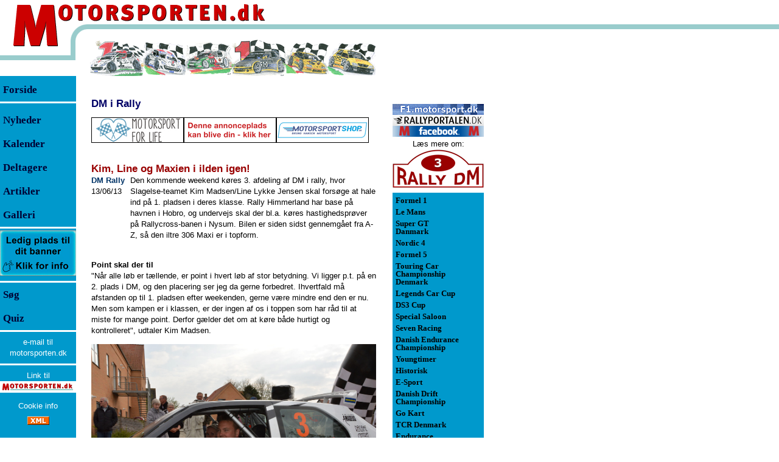

--- FILE ---
content_type: text/html; Charset=utf-8
request_url: https://www.motorsporten.dk/news.asp?aID=52565
body_size: 53168
content:
<!DOCTYPE HTML >
<html prefix="og: http://ogp.me/ns#" xmlns:fb="http://www.facebook.com/2008/fbml">
<head>
<meta http-equiv="X-UA-Compatible" content="IE=edge" />
<meta http-equiv="Content-Type" content="text/html; charset=utf-8">
<title>Motorsporten.dk - DM i Rally - Kim, Line og Maxien i ilden igen! </title>
<meta name="GENERATOR" content="Notepad">

<meta name="description" content="Den kommende weekend køres 3. afdeling af DM i rally, hvor Slagelse-teamet Kim Madsen/Line Lykke Jensen skal forsøge at hale ind på 1. pladsen i deres klasse. Rally Himmerland har base på havnen i Hobro, og undervejs skal der bl.a. køres hastighedsprøver på Rallycross-banen i Nysum. Bilen er siden sidst gennemgået fra A-Z, så den iltre 306 Maxi er i topform.">

<meta name="keywords" content="motorsport,nyheder,formel 1,formel-1,formula one,formula 1,race,billeder,anmeldelser,resultater,DTC,1600 challendge,supercup,advan,formel,le mans,ALMS,ELMS,cart">
<meta name="category" content="Sport">
<meta name="category" content="Motorsport">
<meta name="Identifier-URL" content="https://motorsporten.dk/">
<meta name="audience" content="alle,all">
<meta name="page-topic" content="Dansk og international motorsport. Nyheder, Resultater, Anmeldelser">
<meta name="robots" content="ALL">
<meta name="rating" content="General">
<meta name="distribution" content="global">
<meta name="language" content="DA, da, DK, dk, dansk, danish">
<meta name="robots" content="index,follow">
<meta property="fb:app_id" content="496351220407567"/>

<link rel="canonical" href="https://www.Motorsporten.dk/news.asp?aid=52565&title=DM+i+Rally+%2D+Kim%2C+Line+og+Maxien+i+ilden+igen%21+" />
<meta property="og:site_name" content="Motorsporten.dk" />
<meta property="og:title" content="DM i Rally - Kim, Line og Maxien i ilden igen! " />
<meta property="og:type" content="article" />
<meta property="og:url" content="https://www.Motorsporten.dk/news.asp?aid=52565&title=DM+i+Rally+%2D+Kim%2C+Line+og+Maxien+i+ilden+igen%21+" />
<meta property="og:description" content="Den kommende weekend køres 3. afdeling af DM i rally, hvor Slagelse-teamet Kim Madsen/Line Lykke Jensen skal forsøge at hale ind på 1. pladsen i deres klasse. Rally Himmerland har base på havnen i Hobro, og undervejs skal der bl.a. køres hastighedsprøver på Rallycross-banen i Nysum. Bilen er siden sidst gennemgået fra A-Z, så den iltre 306 Maxi er i topform." />

<meta name="twitter:card" content="summary" />
<meta name="twitter:title" content="DM i Rally - Kim, Line og Maxien i ilden igen! " />
<meta name="twitter:description" content="Den kommende weekend køres 3. afdeling af DM i rally, hvor Slagelse-teamet Kim Madsen/Line Lykke Jensen skal forsøge at hale ind på 1. pladsen i deres klasse. Rally Himmerland har base på havnen i Hobro, og undervejs skal der bl.a. køres hastighedsprøver på Rallycross-banen i Nysum. Bilen er siden sidst gennemgået fra A-Z, så den iltre 306 Maxi er i topform." />
<meta name="twitter:site" content="@motorsporten" />
<meta name="twitter:creator" content="@motorsporten" />


<meta property="og:image" content="https://www.motorsporten.dk/Galleri_2013/Rally/Rally_DM/DM3/06-12_Kim-Madsen_Line-Lykke%5BKim-Madsen-Motorsport%5D.jpg" />
<meta name="twitter:image" content="https://www.motorsporten.dk/Galleri_2013/Rally/Rally_DM/DM3/06-12_Kim-Madsen_Line-Lykke%5BKim-Madsen-Motorsport%5D.jpg" />
<meta property="article:published_time" content="2013-06-13 02:07" />
<meta property="article:section" content="DM i Rally" />
<link rel="publisher" href="https://www.Motorsporten.dk/"/>

<meta property="fb:admins" content="100000827931963"/>
<!--
<meta property="fb:admins" content="100005016603957,100000827931963"/>
-->
<link rel="shortcut icon" href="/favicon.ico">
<!-- Global site tag (gtag.js) - Google Analytics -->
<script async src="https://www.googletagmanager.com/gtag/js?id=G-6VMZSKY9LZ" type="text/javascript"
        data-type="application/javascript"
        data-name="googleAnalytics"></script>
<!-- Global site tag (gtag.js) - Google Analytics -->
<script async src="https://www.googletagmanager.com/gtag/js?id=UA-321189-7" type="text/javascript"
        data-type="application/javascript"
        data-name="googleAnalytics"></script>
<script type="text/javascript">
  window.dataLayer = window.dataLayer || [];
  function gtag(){dataLayer.push(arguments);}
  gtag('js', new Date());

  gtag('config', 'G-6VMZSKY9LZ');
</script>
<script async src="https://pagead2.googlesyndication.com/pagead/js/adsbygoogle.js?client=ca-pub-1952947284393364"
     crossorigin="anonymous"></script>

<!-- meta name="viewport" content="width=device-width, initial-scale=1.0" / -->
<meta name="viewport" content="width=device-width, initial-scale=0.86, maximum-scale=3.0, minimum-scale=0.86" />
<style type="text/css">html {
	height:100%;
	width:100%;
}
body {
	/* height:100%; */
	font-family:Verdana, Arial, Helvetica;
	font-size:10pt;color:#000000;
	margin:0px;padding:0px;
	background-image:url(/images/bgImage.gif);
	background-repeat:repeat-x;
}

tr.tiny td {line-height:0px; font-size: 4px;}
td  {font-family:Verdana, Arial, Helvetica;font-size:10pt;line-height:14pt;color:#000000;}

.tdListTitleCell, .tdIndexTitleCell {padding-bottom:8px}
.tdTxtCol td img  {vertical-align: bottom;}
.tdTxtCol td img[width="10"][height="8"] {vertical-align: middle;margin-top:-2px}
p, div.dCenter td[colspan="3"]  {font-family:Verdana, Arial, Helvetica;font-size:10pt;line-height:14pt;color:#000000}
div.dCenter tr[bgcolor="#CCFFFF"] td[colspan="3"] { font-size:8pt;line-height:11pt;}
div.dCenter tr td[colspan="3"]:has(hr:only-child) hr {margin-top:0px;margin-bottom:0px;}

.NoSpace {margin:0px;padding:0px}
.ForumList  {font-family:Verdana, Arial, Helvetica;font-size:8pt;color:#000000}
h1 {font-family:Verdana, Arial, Helvetica;font-size:13pt;line-height:15pt;margin-top:25pt; margin-bottom:1pt;color:#990000}
h1.newsTitle {margin-top:20pt;}
.frontContent td {padding-bottom:12pt}
.tblNewsListFront {margin-top:12pt}
.h1Dark {color:#330000;margin-top:20pt;margin-bottom:10pt;}
.rClass {font-family:Tahoma, Arial, helvetica;font-size:10pt;color:#000000}
.Small, .small {font-size:9pt}
.Smaller, .smaller {font-size:8pt}
.Smallest, .smallest {font-size:9px}
.rSmall {font-size:9pt}
.rSmaller {font-size:8pt}
.rSmallest {font-size:9px}
.rSmaller blockquote p {font-size:8pt;color:#666666}
.rSmaller blockquote td {font-size:8pt;color:#666666}
.bBlue {color:#003366}
.mLeft {font-size:13pt;font-weight:bold; line-height:29pt;color:#000033}
.mLeftF {font-size:13pt;font-weight:normal; line-height:29pt;color:#000000}
.mRight {font-size:10pt;font-weight:bold;line-height:10pt;padding:3px 0px 3px 0px;}
a {text-decoration:none;}
a.aRight {color:#000000}
a.aLink {color:#003366}
a:hover {text-decoration:underline;color:#003366}
a.aRight:hover {color:#000000}
a.aLink:hover {color:#003366}

img.spacer {
	display:block;
}

h1 a {color:#990000;}
h1 a:hover {text-decoration:underline;color:#003366}

.trFPadds, .trFPadds2, .divTopAddsM {
	display:none;
}
.trFPadds td, .trFPadds2 td {
	text-align:center;
}
.trFPadds .dFPadds {
/*	width:150px; */
/*	height:125px; */
	text-align:center;
	display:inline-block;
	vertical-align:middle;
	margin: 4px;
	border: solid 2px #0099CC;
}
.trFPadds2 .dFPadds2 {
	margin: 12px 0px 0px 0px;
}
.trFPadds .dFPadds img, .trFPadds2 .dFPadds2 img, .divTopAddsM img {
	display:block;
}
.topTable {
}

.topmenu {
	display:none;
}
.ifAdds468 {
	width:468px;
	border:0px;
}

.tdClassIndexAdSpine320, .ifAdSpine320 {
	display:none;
}

table>tbody>tr>td>img[width="468"][height="1"] {
	max-width:100% !important;
	height:1px;
display:inline-block;
float:left;
}


@media (max-width: 820px) {
body {
margin-bottom:105px;
}
.topmenu {
	display:block;
	position:fixed;
	line-height:4px;
	top:0px;
	left:0px;
	right:0px;
	background-image: url(/images/topbar.png);
	background-repeat:repeat-x;
	background-position:left bottom;
	z-index:10;
}
.topmenu .topimage {
	position:relative;
	margin-bottom:5px;max-width:100%;max-height:100%;
	top:0px;left:0px;
}
.topmenu .menuwrap {
	position:absolute;
	top:0px;left:0px;width:437px;
	box-sizing:border-box;max-width:100%;
	height:100%;
}
.topmenu .topMenuLink {
	position:absolute;
	left:0px;top:0px;
	width:100%;
	height:80px;

}
.topmenu .menuwrap .menu {
	position:absolute;
	left:0px;right:0px;bottom:0px;
	padding-left:30%;padding-bottom:3px;
	max-width:100%;
	white-space:nowrap;
}
.menu a {
	display:inline-block;
	min-width:38px;  
	padding: 5px 5px 5px 5px;
	margin: 5px 5px 10px 5px;
	border-bottom: 2px solid #335566;
	color:##335566;
	text-align: center;
	font-size:12px;
}

}
@media (max-width: 550px) {
	.menu a {
		font-size:9px;
	}
}
@media (max-width: 440px) {
	.menu a {
		font-size:9px;
		margin:5px 2px 10px 2px;
		padding:5px 2px 5px 2px;
	}
}

.dColLeft {
	width:150px;
	float:left;
	height:100%;
}
.dColRight {
	position:absolute;
	left:618px;
	top:130px;
	width:177px;
	padding-left:27px;
	float:left;
	height:100%;
	text-align:right;
	z-index:1;
}
.dMenuLeft, .dMenuRight {
	background-color:#0099CC;
	width:125px;
	height:100%;
	text-align:left;
}
.dMenuRight {
	width:150px;
}
.dCenter {
	position:absolute;
	left:150px;
	/* top:130px; */
	padding-top:8px;
	width:468px;
	float:left;
}
.topRightAds {
	position:absolute;left:645px;top:0px;z-index:2;
}
#divRightColAdds {
	position:absolute; left:820px;top:64px;width:160px;
}
.dBottomThings {
	clear:both;
}
@media (max-width: 820px) {
	body {
		background-image:none;
	}

	.topTable {
		display:none;
	}
	.dColLeft, .dColRight, .dBottomThings, .topRightAds {
		display:none;
		position:relative;
		top:auto;
		left:auto;
	}
	.dCenter {
		position:relative;
		top:100px;
		left:auto;
		width:auto;
		float:left; padding:0px 8px 0px 8px;
	}
	#divRightColAdds {
		position:relative;
		right:0px;
		left:auto;
		float:right;
	}
	.trFPadds {
		display:table-row;
	}
	.trFPadds td {
		border-top:solid 2px #0099CC;
		border-bottom:solid 2px #0099CC;
	}
}
@media (max-width: 820px) {
	.tbAddCol {
		padding-top:50px;
	}
}
@media (max-width: 560px) {
	.tbAddCol {
		display:none;
	}
	.dCenter {
		max-width:100% !important;
	}
	.tblBtnAd {
		max-width:100% !important;
	}
	.tdTxtCol>img, .tdTxtCol>p>img, .tdClassIndexAdd>a>img, .divClassIndexAdd>a>img, .tblBtnAd img {
		max-width:100% !important;
		height:auto;
	}
	.tdTxtCol>table {
		width:100%;
		max-width:100% !important;
	}
	.tdClassIndexAdSpine320 {
		display:table-cell;
		padding-top:5px;
		padding-bottom:5px;
		margin:0px auto 0px auto;
	}
	.ifAdSpine320 {
		display:block;
		width:320px;
		height:160px; 
		border:0px;
	}
	.trFPadds2 {
		display:table-row;
	}
	.divTopAddsM {
		display:block;
	}
}
@media (max-width: 468px) {
	.ifAdds468 {
		width:305px;
	}
	.dCenter img[OriWidth] {
		max-width:100% !important;
		height:auto;
	}

	.tblPage, .tblTxtCol, .tblProfil, .tblProfilInfo, .tblNewsIndex, .tblCalendar, .tblClassInfo, .tblClassDrivers {
		max-width:100% !important;
	}
	.tblProfil img[width="468"][height^="3"], .tblProfilInfo img[width="468"][height^="3"], .tblProfilInfo img[width="430"][height^="3"], .tblProfilInfo img[width="430"][height^="2"] {
		max-width:100% !important;
		height:auto;
	}
	.tblProfil tr td table[width="468"], .tblProfilInfo tr td table[width="468"] {
		max-width:100% !important;
		width:100% !important;
	}
	.tblProfil img[width="468"][height="1"], .tblProfilInfo img[width="468"][height="1"] {
		max-width:100% !important;
		width:100% !important;
		height:1px;
	}
	.tblNewsIndex tr, .tblNewsIndex tr td, .tblProfilInfo tr, .tblProfilInfo tr td, .tblCalendar tr, .tblCalendar tr td, .tblClassDrivers tr, .tblClassDrivers tr td {height:42px}
.tblCalendar tr, .tblCalendar tr td[colspan="3"] {height:12px}
	.tdClassCal {line-height:40px}
	.tblNewsIndex tr td:nth-child(2) {display:inline}
	.tblNewsIndex tr td:nth-child(3) {display:block;width:120px}
}
.msImgCont {
	position:absolute;
	left:0px;
	top:0px;
	background-color:#f4f4f5;
	padding:20px;
	z-index:4;
}
.msImgCont div {
	color: #660000;
}

table.tblRes {
	border-top:solid 1px #333333;
	width:468px;
}
table.tblRes td {
	font-size:10px;
	padding: 1px 1px 1px 1px;
	vertical-align:top;
	color: #003366;
}
tr.trComment td {
	font-size:10px;
	padding-left:2px;
	color: #003366;
}
tr.trComment td p {
	font-size:10px;
	color: #003366;
	padding:0px;
	margin:0px;
}
table.tblRes tr.headRow td {
	font-weight:700;
	color: #d22020;
}
table.tblRes tr.row0 td {
	border-top:solid 1px #cccccc;
}
table.tblRes tr.row0t td, tr.rowa0t td {
	border-top:solid 1px #333333;
}
table.tblRes tr.rowa0 td {
	border-top:solid 1px #666666;
}
table.tblRes tr.rowa1 td,tr.rowa2 td {
	border-top:solid 1px #cccccc;
}
table.tblRes tr.rowb0 td {
	border-bottom:solid 1px #333333;
}

table.tblRes td.tdcent {
	text-align:center;
	white-space:nowrap;
}
table.tblRes td.tdrigh {
	text-align:right;
	white-space:nowrap;
	padding-left:2px;
}

tr.trGotMeLostMe td {
	background-color:#0099CC;
	color:#000033;
	cursor:pointer;
}

tr.trGotMeLostMe:hover td {
	background-color:#ffffff;
	color:#0099CC;
	cursor:pointer;
}
div.dAdManItem:has(div iframe) {
border-top: solid 1px #666666;
border-bottom: solid 1px #666666;
padding-top:8px;padding-bottom:8px;
}</style>
<!-- link rel="stylesheet" href="/inc/ms_20150812_1556.css" / -->


<script async src="https://securepubads.g.doubleclick.net/tag/js/gpt.js"
    crossorigin="anonymous" ></script>    
<script>    
window.googletag = window.googletag || { cmd: [] };    
</script>


<script language="JavaScript" type="text/javascript">

var pageTracker1=false;
var pageTracker7=false;

var hasUnescape=true;
try {
	var t=unescape("t");
} catch (e) {
	hasUnescape=false;
}

aColors = new Array('#000000','#0099CC','#000000','#FFFFFF');

function gotMe(inp,frontCol,backCol) {
	if (!frontCol) {
		frontCol=1;
	}
	if (!backCol) {
		backCol=3;
	}
	if (inp.children) {
		for (var i=0;i<inp.children.length;i++) {
			inp.children[i].style.backgroundColor=aColors[backCol]; //"#FFFFFF";
			inp.children[i].style.color=aColors[frontCol]; //"#0099CC";
		}
	}
}
function lostMe(inp,frontCol,backCol) {
	if (!frontCol) {
		frontCol=3;
	}
	if (!backCol) {
		backCol=1;
	}
	if (inp.children) {
		for (var i=0;i<inp.children.length;i++) {
			inp.children[i].style.backgroundColor=aColors[backCol]; //"#0099CC";
			inp.children[i].style.color=aColors[frontCol]; //"#FFFFFF";
		}
	}
}
function fnNAF(fURL,fText){
	if (window.external && window.external.NavigateAndFind) {
		window.external.NavigateAndFind("https://www.motorsporten.dk/"+fURL,fText,"");
		return false;
	}
}

function SwapImages1(inpImg,OtherID) {
	if (!OtherID) {
		OtherID="BigImg";
	}
	OtherImg=false;
	OtherTxt=false;
	if (document.getElementById) {
		OtherImg=document.getElementById(OtherID);
		OtherTxt=document.getElementById(OtherID+"Txt");
	} else if (document.all) {
		OtherImg=document.all(OtherID);
		OtherTxt=document.all(OtherID+"Txt");
	}
	if (OtherImg) {
		SaveSrc     =inpImg.src;
		SaveTitle   =""+inpImg.title;
		if (SaveTitle=="undefined") {
			SaveTitle="";
		} else {
			SaveTitle=SaveTitle.replace(/\n/gi,"<br>");
		}
		inpImg.src  =OtherImg.src;
		oTitle=""+OtherImg.title;
		if (oTitle=="undefined") {
			oTitle="";
		} else {
			oTitle=oTitle.replace(/<br>/gi,"\n");
		}
		inpImg.title=oTitle;
		OtherImg.src=SaveSrc;
		OtherImg.title=SaveTitle;
		if (OtherTxt) {
			OtherTxt.innerHTML=OtherImg.title;
		}
	}
}

function SwapImages(inpImg,OtherID) {
	if (!OtherID) {
		OtherID="BigImg";
	}
	OtherImg=false;
	OtherTxt=false;
	if (document.getElementById) {
		OtherImg=document.getElementById(OtherID);
		OtherTxt=document.getElementById(OtherID+"Txt");
	} else if (document.all) {
		OtherImg=document.all(OtherID);
		OtherTxt=document.all(OtherID+"Txt");
	}
	if (!OtherTxt) {
		OtherTxt=document.getElementById("BigImgTxt");
	}
	if (OtherImg) {
		SaveSrc     =inpImg.src;
		SaveTitle   =""+inpImg.title;
		SaveWidth	=inpImg.width;
		SaveHeight	=inpImg.height;
		if (SaveTitle=="undefined") {
			SaveTitle="";
		}

		inpImg.src  =OtherImg.src;
		if (OtherImg.width>OtherImg.height) {
			inpImg.width=73;
			inpImg.removeAttribute("height");
		} else {
			inpImg.height=73;
			inpImg.removeAttribute("width");
		}
		oTitle=""+OtherImg.title;
		if (oTitle=="undefined") {
			oTitle="";
		} else {
			oTitle=oTitle.replace(/<br>/gi,"\n");
		}
		inpImg.title=oTitle;

		OtherImg.src=SaveSrc;
		if (false && SaveHeight>SaveWidth) {
			OtherImg.removeAttribute("width");
			OtherImg.height=468;
		} else {
			OtherImg.width=468;
			OtherImg.removeAttribute("height");
		}
		OtherImg.title=SaveTitle;
		if (OtherTxt) {
			OtherTxt.innerHTML=SaveTitle.replace(/\n/gi,"<br>");
		}
	}
}

function getPosition(inp) {
	var ofsX=inp.offsetLeft;
	var ofsY=inp.offsetTop;
	while (inp.offsetParent) {
		inp=inp.offsetParent;
		ofsX+=inp.offsetLeft;
		ofsY+=inp.offsetTop;
	}
	return [ofsX,ofsY];
}
var msImgContainer=false;
function msImgShowFull(inp) {
	if (msImgContainer) {
		document.body.removeChild(msImgContainer);
		msImgContainer=false;
		return;
	}
	var OriHeight=parseInt(inp.getAttribute("OriHeight"),10);
	var OriWidth=parseInt(inp.getAttribute("OriWidth"),10);
	if (!msImgContainer) {
		msImgContainer=document.createElement("div");
	}
	if (msImgContainer) {
		if (OriHeight && OriWidth) {
			if (OriWidth>1280) {
				OriHeight=Math.round((1280/OriWidth)*OriHeight);
				OriWidth=1280;
			}
			if (OriHeight>1024) {
				OriWidth=Math.round((1024/OriHeight)*OriWidth);
				OriHeight=1024;
			}
		}
		msImgContainer.className="msImgCont";
		document.body.appendChild(msImgContainer);
		var dupNode=inp.cloneNode(false);
		dupNode.setAttribute("IsClone","1");
		var newImg=msImgContainer.appendChild(dupNode);
		var newPos=getPosition(inp);
		var msImgText=document.createElement("div");
		msImgText.innerHTML=newImg.title;
		var newImgText=msImgContainer.appendChild(msImgText);
		if (OriHeight && OriWidth) {
			ofsX=Math.round((OriWidth-inp.offsetWidth)/2)-20;
			ofsY=Math.round((OriHeight-inp.offsetHeight)/2)-20;
			newImg.width=OriWidth;
			newImg.height=OriHeight;
			msImgContainer.style.left=(newPos[0]-ofsX<0?0:newPos[0]-ofsX)+"px";
			msImgContainer.style.top=(newPos[1]-ofsY<0?0:newPos[1]-ofsY)+"px";
		} else {
			newImg.removeAttribute("width");
			newImg.removeAttribute("height");
			msImgContainer.style.left="0px";
			msImgContainer.style.top=newPos[1]+"px";
		}
		newImg.align="";
		newImg.title="";

	}
}
function msImgShowNorm(inp) {
	if (inp.getAttribute("IsClone")=="1") {
		var p=inp.parentNode;
		document.body.removeChild(p);
		msImgContainer=false;
	}
}

function msImgShowClick(inp) {
	msImgShowFull(inp);
}
function msImgShowMouseOver(inp) {
	var OriWidth=parseInt(inp.getAttribute("OriWidth"),10);
	var ShwWidth=parseInt(inp.getAttribute("width"),10);
	inp.style.cursor="pointer";
}
function msImgShowMouseOut(inp) {
	msImgShowNorm(inp);
}

function showWinStatus(newStatus) {
	if (newStatus) {
		window.status=newStatus;
	} else {
		window.status="";
	}
}
function menuHeightSet() {
	var lcol=document.getElementById("dColLeft");
	var ccol=document.getElementById("dColCenter");
	var dh=(document.documentElement && document.documentElement.scrollHeight>document.body.scrollHeight?document.documentElement.scrollHeight:document.body.scrollHeight)-(lcol?lcol.offsetTop:0);
	if (dh>ccol.scrollHeight+50) dh=ccol.scrollHeight+50;
	if (dh<1504) dh=1504;
	if (lcol) {
		lcol.style.height=dh+"px";
	}
	var rcol=document.getElementById("dColRight")
	if (rcol) {
		rcol.style.height=dh+"px";
	}
}
function PageLoad() {
	menuHeightSet();
	getWindowSize();
}

var screenState="web";
var clientAdds=new Array();
var scWidth=0;
var scHeight=0;
function getWindowSize(skip) {
	scWidth=0;scHeight=0;
	var uaL=navigator.userAgent.toLowerCase();
	if (!scWidth && window.screen && uaL.indexOf('firefox') > -1 && uaL.indexOf("android") > -1){ scWidth=screen.width; scHeight=screen.height; }
	if (!scWidth){ scWidth=window.innerWidth; }
	if (!scHeight){scHeight=window.innerHeight; }
	if (!scWidth && window.screen){ scWidth=screen.width; }
	if (!scHeight && window.screen){scHeight=screen.height;}
	if (!scWidth){scWidth = document.body.clientWidth;}
	if (!scHeight){scHeight = document.body.clientHeight;}
	if (!scWidth){scWidth=0;}
	if (!scHeight){scHeight=0;}

	screenState="web";
	if (scWidth>0) {
		if (scWidth<768){screenState='mobile';}
		else if (scWidth<1280){screenState='tablet';}
	}
	if (uaL.indexOf('iphone')>0){screenState='mobile';}
	if (!skip) {
		for (var a=0;a<clientAdds.length;a++) {
			var c=clientAdds[a];
			if (scWidth>c[0] && scWidth<c[1]) {
				var d=document.getElementById(c[2]);
				if (d) {
					var e=document.createElement(c[3]);
					var f=c[4];
					for (var b=0;b<f.length;b+=2) {
						e.setAttribute(f[b],f[b+1]);
					}
					d.appendChild(e);
				}
				clientAdds.splice(a,1);
				a--;
			}
		}
	}
}
getWindowSize(true);



</script>
<!-- script async src="//cpm.adspine.com/x/s/0/8/spine.js"></script -->
</head>
<body bgcolor="#FFFFFF"  link="#993333" vlink="#993333" alink="#336699"  onload="PageLoad()" onresize="getWindowSize()">


<div id="fb-root"></div>
<script>
var ScriptCount=0;
function dynamicLoadJS(scriptName) {	
	var head = document.getElementsByTagName("head")[0];	    
	script = document.createElement('script');	
	script.id = "DynaScript"+ScriptCount;	
	script.type = 'text/javascript';	
	script.src = scriptName;	
	head.appendChild(script);
	ScriptCount++;
}
</script>
<script  type="text/plain"
        data-type="application/javascript"
        data-name="facebook">
window.fbAsyncInit = function() {
  FB.init({
            appId      : '496351220407567', // App ID
            status     : true, // check login status
            cookie     : true, // enable cookies to allow the server to access the session
            xfbml      : true  // parse XFBML
          });
  FB.Event.subscribe('comment.create', function(response) {
    dynamicLoadJS("/inc/fb.comment.asp?do=create&href="+response.href+"&commentid="+response.commentID+"&articleid=52565");
  });
  FB.Event.subscribe('comment.remove', function(response) {
    dynamicLoadJS("/inc/fb.comment.asp?do=remove&href="+response.href+"&commentid="+response.commentID+"&articleid=52565");
  });

};


(function(d, s, id) {
  var js, fjs = d.getElementsByTagName(s)[0];
  if (d.getElementById(id)) return;
  js = d.createElement(s); js.id = id;
  js.src = "//connect.facebook.net/da_DK/all.js";
  fjs.parentNode.insertBefore(js, fjs);
}(document, 'script', 'facebook-jssdk'));


</script>

<TABLE BORDER=0 CELLPADDING=0 CELLSPACING=0 class="topTable">
<TR class="tiny"><TD ROWSPAN=3><a href="/"><IMG SRC="/images/M2.gif" WIDTH=96 HEIGHT=77 border=0 alt="Motorsporten.dk - Dansk motorsport og international motorsport med dansk deltagelse. Nyheder, artikler, resultater og anmeldelser"></a></TD>
<TD COLSPAN=2 valign=top><IMG SRC="/images/otorsporten3.gif" WIDTH=386 HEIGHT=40 alt="Motorsporten.dk"></TD>
<TD ROWSPAN=2><IMG SRC="/images/spacer.gif" WIDTH=135 HEIGHT=65 alt=""></TD>
<TD><IMG SRC="/images/spacer.gif" WIDTH=1 HEIGHT=40 alt=""></TD></TR>
<TR class="tiny"><TD ROWSPAN=3><IMG SRC="/images/left_circle2.gif" WIDTH=52 HEIGHT=85 alt=""></TD>
<TD><IMG SRC="/images/spacer.gif" WIDTH=334 HEIGHT=25 alt=""></TD>
<TD><IMG SRC="/images/spacer.gif" WIDTH=1 HEIGHT=25 alt=""></TD></TR>
<TR class="tiny"><TD COLSPAN=2 ROWSPAN=2><IMG SRC="/images/ms_banner_2009.gif" WIDTH=469 HEIGHT=60 alt="Nyheder fra dansk motorsport, og international motorsport med dansk deltagelse."></TD>
<TD><IMG SRC="/images/spacer.gif" WIDTH=1 HEIGHT=12 alt=""></TD></TR>
<TR class="tiny"><TD><IMG SRC="/images/left_line2.gif" WIDTH=96 HEIGHT=48 alt=""></TD>
<TD><IMG SRC="/images/spacer.gif" WIDTH=1 HEIGHT=48 alt=""></TD></TR>
</TABLE>

<div class="topmenu" id="dTopMenu"><img class="topimage" alt="Motorsporten.dk - Dansk motorsport og international motorsport med dansk deltagelse. Nyheder, artikler, resultater og anmeldelser" src="/images/motorsporten_top.gif" border="0" />
<div class="menuwrap"><a href="/"><img class="topMenuLink" SRC="/images/spacer.gif" alt="" border=0></a>
<div class="menu"><a class="aMenuCal" href="/calendar.asp">Kalender</a><a class="aMenuNews" href="/nindex.asp">Nyheder</a><a class="aMenuSoeg" href="/search.asp">Søg</a><a class="aMenuJob" href="/nindex.asp?cID=57">Job og handel</a></div></div>
</div>

<table id="tblPage" cellspacing=0 cellpadding=0 border=0 width="100%">
<tr><td valign=top><div class="dColLeft" id="dColLeft"><div class="dMenuLeft"><table width=125 cellspacing=0 cellpadding=0 border=0>
<tr class="tiny"><td width=5 height=3  bgcolor="#0099CC"><img width=5 height=3 src="/images/blank.gif" border=0 alt=""></td><td bgcolor="#0099CC" height=3><img width=120 height=3 src="/images/blank.gif" border=0 alt=""></td>
<tr id="tr0" class="trGotMeLostMe" onclick="document.location.href='/'" ><td width=4 height=28 bgcolor="#0099CC">&nbsp;</td><td bgcolor="#0099CC" height=28 class=mLeftF><a href="/" class=mLeft><font face="Verdana">Forside</font></a></td>
<tr class="tiny"><td width=5 height=3  bgcolor="#FFFFFF"><img width=5 height=3 src="/images/blank.gif" border=0 alt=""></td><td bgcolor="#FFFFFF" height=3><img width=120 height=3 src="/images/blank.gif" border=0 alt=""></td>
<tr class="tiny"><td width=5 height=8  bgcolor="#0099CC"><img width=5 height=8 src="/images/blank.gif" border=0 alt=""></td><td bgcolor="#0099CC" height=8><img width=120 height=8 src="/images/blank.gif" border=0 alt=""></td>
<tr id="tr1" class="trGotMeLostMe" onclick="document.location.href='/nindex.asp'" ><td width=4 bgcolor="#0099CC">&nbsp;</td><td bgcolor="#0099CC" height=28 valign=middle class=mLeft><a href="/nindex.asp" class=mLeft><font face="Verdana">Nyheder</font></a></td>
<tr id="tr2" class="trGotMeLostMe" onclick="document.location.href='/calendar.asp#ToDay'" ><td width=4 bgcolor="#0099CC">&nbsp;</td><td bgcolor="#0099CC" height=28 valign=middle class=mLeft><a href="/calendar.asp" class=mLeft><font face="Verdana">Kalender</font></a></td>
<tr id="tr3" class="trGotMeLostMe" onclick="document.location.href='/classes.asp'" ><td width=4 bgcolor="#0099CC">&nbsp;</td><td bgcolor="#0099CC" height=28 valign=middle class=mLeft><a href="/classes.asp" class=mLeft><font face="Verdana">Deltagere</font></a></td>
<tr id="tr4" class="trGotMeLostMe" onclick="document.location.href='/nindex.asp?a=1'" ><td width=4 bgcolor="#0099CC">&nbsp;</td><td bgcolor="#0099CC" height=28 valign=middle class=mLeft><a href="/nindex.asp?a=1" class=mLeft><font face="Verdana">Artikler</font></a></td>
<tr id="tr5" class="trGotMeLostMe" onclick="document.location.href='/nindex.asp?a=3'" ><td width=4 bgcolor="#0099CC">&nbsp;</td><td bgcolor="#0099CC" height=28 valign=middle class=mLeft><a href="/nindex.asp?a=3" class=mLeft><font face="Verdana">Galleri</font></a></td>
<tr id="tr6" class="trGotMeLostMe" onclick="document.location.href='/nindex.asp?a=2'" style="cursor:hand;display:none"><td width=4 bgcolor="#0099CC">&nbsp;</td><td bgcolor="#0099CC" height=28 valign=middle class=mLeft><a href="/nindex.asp?a=2" class=mLeft><font face="Verdana">Stillinger</font></a></td>
<tr class="tiny"><td width=5 height=3  bgcolor="#FFFFFF"><img width=5 height=3 src="/images/blank.gif" border=0 alt=""></td><td bgcolor="#FFFFFF" height=3><img width=120 height=3 src="/images/blank.gif" border=0 alt=""></td>
	<tr><td colspan=2 align=center><A HREF="/redir.asp?id=266&url=https://www.motorsporten.dk/prisliste" target="_blank" onclick="if (parent.pageTracker7) parent.pageTracker7._trackPageview('/redir.asp?url=https://www.motorsporten.dk/prisliste');" title="Er du interesseret i annoncering på Motorsporten.dk?"><img src="/Reklamer/MS-Annonce-125x75.jpg"  vspace="3"  height="75" width="125" border=0 alt="Er du interesseret i annoncering på Motorsporten.dk?"></a></td>
	<tr class="tiny"><td width=5 height=3  bgcolor="#FFFFFF"><img width=5 height=3 src="/images/blank.gif" border=0 alt=""></td><td bgcolor="#FFFFFF" height=3><img width=120 height=3 src="/images/blank.gif" border=0 alt=""></td>
<tr class="trGotMeLostMe" onclick="document.location.href='/search.asp'" ><td width=4 bgcolor="#0099CC">&nbsp;</td><td bgcolor="#0099CC" height=28 valign=middle class=mLeft><a href="/search.asp" class=mLeft><font face="Verdana">S&oslash;g</font></a></td>
<tr class="trGotMeLostMe" onclick="window.open('/Quiz/','quiz','width=600,height=500,toolbar=0,scrollbars=1,resizable=1,menubar=0');return false" ><td width=4 bgcolor="#0099CC">&nbsp;</td><td bgcolor="#0099CC" height=28 valign=middle class=mLeft><a href="/quiz/" class=mLeft><font face="Verdana">Quiz</font></a></td>

<tr class="tiny"><td width=4 height=3  bgcolor="#FFFFFF"><img width=5 height=3 src="/images/blank.gif" border=0 alt=""></td><td bgcolor="#FFFFFF" height=3><img width=120 height=3 src="/images/blank.gif" border=0 alt=""></td>
<tr class="tiny"><td width=4 height=8  bgcolor="#0099CC"><img width=5 height=8 src="/images/blank.gif" border=0 alt=""></td><td bgcolor="#0099CC" height=8><img width=120 height=8 src="/images/blank.gif" border=0 alt=""></td>

<tr><td colspan=2 align=center><A href="mailto:pressoffice@motorsporten.dk" style="font-size:10pt;color:#FFFFFF">e-mail til<br>motorsporten.dk</A></td>
<tr class="tiny"><td width=4 height=8  bgcolor="#0099CC"><img width=5 height=8 src="/images/blank.gif" border=0 alt=""></td><td bgcolor="#0099CC" height=8><img width=120 height=8 src="/images/blank.gif" border=0 alt=""></td>
<tr class="tiny"><td width=4 height=3  bgcolor="#FFFFFF"><img width=5 height=3 src="/images/blank.gif" border=0 alt=""></td><td bgcolor="#FFFFFF" height=3><img width=120 height=3 src="/images/blank.gif" border=0 alt=""></td>
<tr class="tiny"><td width=4 height=8  bgcolor="#0099CC"><img width=5 height=8 src="/images/blank.gif" border=0 alt=""></td><td bgcolor="#0099CC" height=8><img width=120 height=8 src="/images/blank.gif" border=0 alt=""></td>
<tr><td colspan=2 align=center><A href="/news.asp?aID=1926" style="font-size:10pt;color:#FFFFFF">Link til<br><img src="/images/ms_link_small.gif" height=19 width=125 border=0 alt="Motorsporten.dk" title="Link til Motorsporten.dk"></A></td>
<tr class="tiny"><td width=4 height=8  bgcolor="#0099CC"><img width=5 height=8 src="/images/blank.gif" border=0 alt=""></td><td bgcolor="#0099CC" height=8><img width=120 height=8 src="/images/blank.gif" border=0 alt=""></td>
<tr><td colspan=2 align=center><A href="/news.asp?aID=54279" style="font-size:10pt;color:#FFFFFF">Cookie info</A></td>
<tr class="tiny"><td width=4 height=8  bgcolor="#0099CC"><img width=5 height=8 src="/images/blank.gif" border=0 alt=""></td><td bgcolor="#0099CC" height=8><img width=120 height=8 src="/images/blank.gif" border=0 alt=""></td>

<tr><td colspan=2 align=center><A href="/rssindex.asp" style="font-size:10pt;color:#FFFFFF" title="rss feed"><img src="/images/xml.gif" height=14 width=36 border=0 alt="rss-feed"></A></td>
</table><noscript><a href="reflist.asp">Referer links</a></noscript></div></div>
<div class="dCenter" id="dColCenter">
<h1 class="h1Dark"><A style='color:#000066' href='nindex.asp?cID=45'>DM i Rally</A><!-- 45 --></h1><iframe class="ifAdds468" src="nindex_adds.asp?cID=45" style="height:58px"></iframe><table cellspacing=0 cellpadding=0 border=0 bgcolor="#FFFFFF" width="100%" class="tblTxtCol">
<tr><td colspan=3><H1 class=newsTitle>Kim, Line og Maxien i ilden igen! </H1></td>
<tr><td valign=top class="rClass" nowrap><b class="bBlue">DM Rally&nbsp;</b><br>13/06/13&nbsp;<br><!-- img src="images/pTest.jpg" width=80 height=136 --></td>
<td width=5><img src=images/spacer.gif width=5 height=1 border=0></td>
<td valign=top class="tdTxtColSub"><P style="margin-top:0px;">Den kommende weekend køres 3. afdeling af DM i rally, hvor Slagelse-teamet Kim Madsen/Line Lykke Jensen skal forsøge at hale ind på 1. pladsen i deres klasse. Rally Himmerland har base på havnen i Hobro, og undervejs skal der bl.a. køres hastighedsprøver på Rallycross-banen i Nysum. Bilen er siden sidst gennemgået fra A-Z, så den iltre 306 Maxi er i topform.<br>&nbsp;</P></td></tr>
<tr><td colspan=3 class="tdClassIndexAdSpine320"><div style="margin:0px auto 0px auto;width:468px;"><ins id="addNewsPreBody" class="disadsbygoogle"
     style="display:block"
     data-ad-format="fluid"
     data-ad-layout-key="-fb+64+31-d5+c4"
     data-ad-client="ca-pub-1952947284393364"
     data-ad-slot="4388297768"></ins><script type="text/plain"
        data-type="application/javascript"
        data-name="adsense">
			var dWidth=(document.documentElement?document.documentElement.scrollWidth:document.body.scrollWidth);
			if (dWidth<560) {
				var x=document.getElementById("addNewsPreBody");
				if (x) {
					x.className="adsbygoogle";
					(adsbygoogle = window.adsbygoogle || []).push({});
				}
			}
			</script></div></td></tr>
<tr><td colspan=3 class="tdTxtCol"><b>Point skal der til </b>
<br>"Når alle løb er tællende, er point i hvert løb af stor betydning. Vi ligger p.t. på en 2. plads i DM, og den placering ser jeg da gerne forbedret. Ihvertfald må afstanden op til 1. pladsen efter weekenden, gerne være mindre end den er nu. Men som kampen er i klassen, er der ingen af os i toppen som har råd til at miste for mange point. Derfor gælder det om at køre både hurtigt og kontrolleret", udtaler Kim Madsen.

<p><img src="/Galleri_2013/Rally/Rally_DM/DM3/06-12_Kim-Madsen_Line-Lykke[Kim-Madsen-Motorsport].jpg" height=312 width=468 OriHeight="683" OriWidth="1024" onclick="if (window.msImgShowClick) msImgShowClick(this)" onmouseover="if (window.msImgShowMouseOver) msImgShowMouseOver(this)" onmouseout="if (window.msImgShowMouseOut) msImgShowMouseOut(this)"  title="Kim Madsen og Line Lykke håber at følge succesen fra Juelsminde op i Hobro i den kommende weekend"><br><font color=#990000>Kim Madsen og Line Lykke håber at følge succesen fra Juelsminde op i Hobro i den kommende weekend</font>

<p><b>Kampen blandt 2-hjulstrækkerne fortsætter </b>
<br>Ved sidste løb i Juelsminde var tempoet blandt de tunede 2-hjulstrukne biler så hurtigt, at på et tidspunkt lå både Kim Madsen, Morten Karl og Kenneth Madsen alle i top-5. "Der er ingen tvivl om at vi igen vil få en hård dyst med Morten og Kenneth, men det er også det der gør det sjovt, både for os selv, tilskuerne og medierne, at vi netop har den tætte kamp i toppen af klassen. At vi samtidig kan drille de 4-hjulstrukne biler lidt, gør jo bestemt heller ikke noget", smiler Kim.


<p><b>Følg med live eller på nettet</b>
<br>Kim Madsen Motorsport håber på at se rigtig mange rallyfans i Hobro, og vi tør godt love at der igen bliver masser af action at kigge på. De fans som ønsker at følge med online, opfordrer vi til at "like" os på facebook under facebook.com/kimmadsenmotorsport. Her opdaterer vi løbende med seneste nyt fra teamet under løbet. Resultaterne fra Rally Himmerland kan også følges direkte på www.rallyresult.dk.





<p><i>Kim Madsen Motorsport
<br>Henrik Bülow Andersen</i></p><hr size="1">Læs mere om:<br><li><a title="Kim Madsen" href="/profil.asp?i=201&title=Kim+Madsen">Kim Madsen</a></li><li><a title="Line Lykke Jensen" href="/profil.asp?i=2748&title=Line+Lykke+Jensen">Line Lykke Jensen</a></li><li><a title="Hobro" href="/track.asp?i=182&title=Hobro">Hobro</a></li><li><a title="15/06/13 - Hobro - DM Rally - DASU mesterskab" href="/nindex.asp?eID=5229&title=15%2F06%2F13+%2D+Hobro+%2D+DM+Rally+%2D+DASU+mesterskab">15/06/13 - Hobro - DM Rally - DASU mesterskab</a></li></td>

<tr><td colspan="3">&nbsp;</td></tr></table>

<br><hr size="1"><br>
<fb:comments href="https://www.motorsporten.dk/news.asp?aID=52565" num_posts="4" width="100%" data-width="100%"></fb:comments>

</div><script type="text/javascript">menuHeightSet()</script>

<div id="dColRight" class="dColRight"><div class="dMenuRight">

<div style="background-color:#FFFFFF">
<img src="/images/blank.gif" width=1 height=36 alt=""></div><table width=150 cellspacing=0 cellpadding=0 border=0 style="background-color:#0099CC">
<tr class="tiny"><td width=150 colspan=2 bgcolor="#0099CC" height=18><a href="/redir.asp?id=188&url=https://f1.motorsport.dk/" target="_blank" onmousemove="showWinStatus('http://f1.motorsport.dk/')" onmouseout="showWinStatus()" onclick="if (window.pageTracker7) pageTracker7._trackPageview('/redir.asp?url=http://f1.motorsport.dk/');"><img width=150 height=18 src="/images/formel-1-2004.gif" border=0 alt="Bes&oslash;g f1.motorsport.dk - F1 resultater og statistik"></a></td>
<!-- tr class="tiny"><td width=150 colspan=2 bgcolor="#0099CC" height=18><a href="/redir.asp?id=189&url=http://www.FormulaRenault.dk/" target="_blank" onmousemove="showWinStatus('http://www.FormulaRenault.dk/')" onmouseout="showWinStatus()" onclick="if (window.pageTracker7) pageTracker7._trackPageview('/redir.asp?url=http://www.FormulaRenault.dk/');"><img width=150 height=18 src="/homepages/FormelRenault/images/formularenault_150x18.gif" border=0 alt="Bes&oslash;g FormulaRenault.dk"></a></td -->
<!--tr class="tiny"><td width=150 colspan=2 bgcolor="#0099CC" height=18><a href="/redir.asp?id=190&url=http://spidercup.motorsport.dk/" target="_blank" onmousemove="showWinStatus('http://spidercup.motorsport.dk/')" onmouseout="showWinStatus()" onclick="if (window.pageTracker7) pageTracker7._trackPageview('/redir.asp?url=http://spidercup.motorsport.dk/');"><img width=150 height=18 src="/homepages/SpiderRacing/Website/rpres/SpiderCup_150x18.jpg" border=0 alt="Bes&oslash;g spiderracing.dk"></a></td-->
<tr class="tiny"><td width=150 colspan=2 bgcolor="#0099CC" height=18><a href="/redir.asp?id=191&url=https://www.RallyPortalen.dk/" target="_blank" onmousemove="showWinStatus('http://www.RallyPortalen.dk/')" onmouseout="showWinStatus()" onclick="if (window.pageTracker7) pageTracker7._trackPageview('/redir.asp?url=http://www.RallyPortalen.dk/');"><img width=150 height=18 src="/homepages/RallyPortalen/Website/rpres/rallyportalen_150x18.gif" border=0 alt="Bes&oslash;g RallyPortalen.dk"></a></td>
<tr class="tiny"><td width=150 colspan=2 bgcolor="#0099CC" height=18><a href="/redir.asp?id=192&url=https://facebook.com/motorsporten/" target="_blank" onmousemove="showWinStatus('http://facebook.com/motorsporten/')" onmouseout="showWinStatus()" onclick="if (window.pageTracker7) pageTracker7._trackPageview('/redir.asp?url=http://facebook.com/morsporten/');"><img width=150 height=18 src="/images/MS-Facebook_150x18.png" border=0 alt="Bes&oslash;g os p&aring; Facebook"></a></td>

<tr class="tiny"><td width=5 height=3 bgcolor="#FFFFFF"><img src="/images/blank.gif" width=1 height=3 border=0 alt=""></td><td width=145 bgcolor="#FFFFFF" height=3><img src="/images/blank.gif" width=1 height=3 border=0 alt=""></td>
<tr><td width=150 colspan=2 bgcolor="#FFFFFF" align="center">L&aelig;s mere om:<br><a href="/redir.asp?url=https://www.motorsporten.dk/nindex.asp?ev=106&amp;yearmonth=2013"><img src="/Logos/Rally-DM3.jpg" height=63 width=150 title="Læs mere om Rally DM3"></a></td>
				
<tr class="tiny"><td width=5 height=3 bgcolor="#FFFFFF"><img src="/images/blank.gif" width=1 height=3 border=0 alt=""></td><td width=145 bgcolor="#FFFFFF" height=3><img src="/images/blank.gif" width=1 height=3 border=0 alt=""></td>
<tr class="tiny"><td width=5 height=3 bgcolor="#0099CC"><img src="/images/blank.gif" width=1 height=3 border=0 alt=""></td><td width=145 bgcolor="#0099CC" height=3><img src="/images/blank.gif" width=1 height=3 border=0 alt=""></td>

<tr class="trGotMeLostMe" onclick='document.location.href="nindex.asp?cID=20&amp;Year=2026"'><td width=5 bgcolor="#0099CC">&nbsp;</td><td bgcolor="#0099CC" valign=middle class=mRight><a class="aRight" href="nindex.asp?cID=20&amp;Year=2026"><font face="Verdana">Formel 1</font></a></td>
<tr class="trGotMeLostMe" onclick='document.location.href="nindex.asp?cID=31&amp;Year=2026"'><td width=5 bgcolor="#0099CC">&nbsp;</td><td bgcolor="#0099CC" valign=middle class=mRight><a class="aRight" href="nindex.asp?cID=31&amp;Year=2026"><font face="Verdana">Le Mans</font></a></td>
<tr class="trGotMeLostMe" onclick='document.location.href="nindex.asp?cID=561&amp;Year=2026"'><td width=5 bgcolor="#0099CC">&nbsp;</td><td bgcolor="#0099CC" valign=middle class=mRight><a class="aRight" href="nindex.asp?cID=561&amp;Year=2026"><font face="Verdana">Super GT<br>Danmark</font></a></td>
<tr class="trGotMeLostMe" onclick='document.location.href="nindex.asp?cID=555&amp;Year=2026"'><td width=5 bgcolor="#0099CC">&nbsp;</td><td bgcolor="#0099CC" valign=middle class=mRight><a class="aRight" href="nindex.asp?cID=555&amp;Year=2026"><font face="Verdana">Nordic 4</font></a></td>
<tr class="trGotMeLostMe" onclick='document.location.href="nindex.asp?cID=495&amp;Year=2026"'><td width=5 bgcolor="#0099CC">&nbsp;</td><td bgcolor="#0099CC" valign=middle class=mRight><a class="aRight" href="nindex.asp?cID=495&amp;Year=2026"><font face="Verdana">Formel 5</font></a></td>
<tr class="trGotMeLostMe" onclick='document.location.href="nindex.asp?cID=562&amp;Year=2026"'><td width=5 bgcolor="#0099CC">&nbsp;</td><td bgcolor="#0099CC" valign=middle class=mRight><a class="aRight" href="nindex.asp?cID=562&amp;Year=2026"><font face="Verdana">Touring Car<br>Championship<br>Denmark</font></a></td>
<tr class="trGotMeLostMe" onclick='document.location.href="nindex.asp?cID=410&amp;Year=2026"'><td width=5 bgcolor="#0099CC">&nbsp;</td><td bgcolor="#0099CC" valign=middle class=mRight><a class="aRight" href="nindex.asp?cID=410&amp;Year=2026"><font face="Verdana">Legends Car Cup</font></a></td>
<tr class="trGotMeLostMe" onclick='document.location.href="nindex.asp?cID=514&amp;Year=2026"'><td width=5 bgcolor="#0099CC">&nbsp;</td><td bgcolor="#0099CC" valign=middle class=mRight><a class="aRight" href="nindex.asp?cID=514&amp;Year=2026"><font face="Verdana">DS3 Cup</font></a></td>
<tr class="trGotMeLostMe" onclick='document.location.href="nindex.asp?cID=16&amp;Year=2026"'><td width=5 bgcolor="#0099CC">&nbsp;</td><td bgcolor="#0099CC" valign=middle class=mRight><a class="aRight" href="nindex.asp?cID=16&amp;Year=2026"><font face="Verdana">Special Saloon</font></a></td>
<tr class="trGotMeLostMe" onclick='document.location.href="nindex.asp?cID=540&amp;Year=2026"'><td width=5 bgcolor="#0099CC">&nbsp;</td><td bgcolor="#0099CC" valign=middle class=mRight><a class="aRight" href="nindex.asp?cID=540&amp;Year=2026"><font face="Verdana">Seven Racing</font></a></td>
<tr class="trGotMeLostMe" onclick='document.location.href="nindex.asp?cID=238&amp;Year=2026"'><td width=5 bgcolor="#0099CC">&nbsp;</td><td bgcolor="#0099CC" valign=middle class=mRight><a class="aRight" href="nindex.asp?cID=238&amp;Year=2026"><font face="Verdana">Danish Endurance<BR>Championship</font></a></td>
<tr class="trGotMeLostMe" onclick='document.location.href="nindex.asp?cID=374&amp;Year=2026"'><td width=5 bgcolor="#0099CC">&nbsp;</td><td bgcolor="#0099CC" valign=middle class=mRight><a class="aRight" href="nindex.asp?cID=374&amp;Year=2026"><font face="Verdana">Youngtimer</font></a></td>
<tr class="trGotMeLostMe" onclick='document.location.href="nindex.asp?cID=13&amp;Year=2026"'><td width=5 bgcolor="#0099CC">&nbsp;</td><td bgcolor="#0099CC" valign=middle class=mRight><a class="aRight" href="nindex.asp?cID=13&amp;Year=2026"><font face="Verdana">Historisk</font></a></td>
<tr class="trGotMeLostMe" onclick='document.location.href="nindex.asp?cID=523&amp;Year=2026"'><td width=5 bgcolor="#0099CC">&nbsp;</td><td bgcolor="#0099CC" valign=middle class=mRight><a class="aRight" href="nindex.asp?cID=523&amp;Year=2026"><font face="Verdana">E-Sport</font></a></td>
<tr class="trGotMeLostMe" onclick='document.location.href="nindex.asp?cID=567&amp;Year=2026"'><td width=5 bgcolor="#0099CC">&nbsp;</td><td bgcolor="#0099CC" valign=middle class=mRight><a class="aRight" href="nindex.asp?cID=567&amp;Year=2026"><font face="Verdana">Danish Drift<br>Championship </font></a></td>
<tr class="trGotMeLostMe" onclick='document.location.href="nindex.asp?cID=36&amp;Year=2026"'><td width=5 bgcolor="#0099CC">&nbsp;</td><td bgcolor="#0099CC" valign=middle class=mRight><a class="aRight" href="nindex.asp?cID=36&amp;Year=2026"><font face="Verdana">Go Kart</font></a></td>
<tr class="trGotMeLostMe" onclick='document.location.href="nindex.asp?cID=519&amp;Year=2026"'><td width=5 bgcolor="#0099CC">&nbsp;</td><td bgcolor="#0099CC" valign=middle class=mRight><a class="aRight" href="nindex.asp?cID=519&amp;Year=2026"><font face="Verdana">TCR Denmark</font></a></td>
<tr class="trGotMeLostMe" onclick='document.location.href="nindex.asp?cID=356&amp;Year=2026"'><td width=5 bgcolor="#0099CC">&nbsp;</td><td bgcolor="#0099CC" valign=middle class=mRight><a class="aRight" href="nindex.asp?cID=356&amp;Year=2026"><font face="Verdana">Endurance</font></a></td>
<tr class="trGotMeLostMe" onclick='document.location.href="nindex.asp?cID=195&amp;Year=2026"'><td width=5 bgcolor="#0099CC">&nbsp;</td><td bgcolor="#0099CC" valign=middle class=mRight><a class="aRight" href="nindex.asp?cID=195&amp;Year=2026"><font face="Verdana">Int. Formel racing</font></a></td>
<tr class="trGotMeLostMe" onclick='document.location.href="nindex.asp?cID=93&amp;Year=2026"'><td width=5 bgcolor="#0099CC">&nbsp;</td><td bgcolor="#0099CC" valign=middle class=mRight><a class="aRight" href="nindex.asp?cID=93&amp;Year=2026"><font face="Verdana">Int. Touringcar</font></a></td>
<tr class="trGotMeLostMe" onclick='document.location.href="nindex.asp?cID=97&amp;Year=2026"'><td width=5 bgcolor="#0099CC">&nbsp;</td><td bgcolor="#0099CC" valign=middle class=mRight><a class="aRight" href="nindex.asp?cID=97&amp;Year=2026"><font face="Verdana">Sportscar racing</font></a></td>
<tr class="trGotMeLostMe" onclick='document.location.href="nindex.asp?cID=241&amp;Year=2026"'><td width=5 bgcolor="#0099CC">&nbsp;</td><td bgcolor="#0099CC" valign=middle class=mRight><a class="aRight" href="nindex.asp?cID=241&amp;Year=2026"><font face="Verdana">US Racing</font></a></td>
<tr class="trGotMeLostMe" onclick='document.location.href="nindex.asp?cID=65&amp;Year=2026"'><td width=5 bgcolor="#0099CC">&nbsp;</td><td bgcolor="#0099CC" valign=middle class=mRight><a class="aRight" href="nindex.asp?cID=65&amp;Year=2026"><font face="Verdana">Drag Racing</font></a></td>
<tr class="trGotMeLostMe" onclick='document.location.href="nindex.asp?cID=45&amp;Year=2026"'><td width=5 bgcolor="#0099CC">&nbsp;</td><td bgcolor="#0099CC" valign=middle class=mRight><a class="aRight" href="nindex.asp?cID=45&amp;Year=2026"><font face="Verdana">Rally</font></a></td>
<tr class="trGotMeLostMe" onclick='document.location.href="nindex.asp?cID=48&amp;Year=2026"'><td width=5 bgcolor="#0099CC">&nbsp;</td><td bgcolor="#0099CC" valign=middle class=mRight><a class="aRight" href="nindex.asp?cID=48&amp;Year=2026"><font face="Verdana">Rallycross</font></a></td>
<tr class="trGotMeLostMe" onclick='document.location.href="nindex.asp?cID=108&amp;Year=2026"'><td width=5 bgcolor="#0099CC">&nbsp;</td><td bgcolor="#0099CC" valign=middle class=mRight><a class="aRight" href="nindex.asp?cID=108&amp;Year=2026"><font face="Verdana">MC sport</font></a></td>
<tr class="trGotMeLostMe" onclick='document.location.href="nindex.asp?cID=446&amp;Year=2026"'><td width=5 bgcolor="#0099CC">&nbsp;</td><td bgcolor="#0099CC" valign=middle class=mRight><a class="aRight" href="nindex.asp?cID=446&amp;Year=2026"><font face="Verdana">Tidligere klasser</font></a></td>
<tr class="trGotMeLostMe" onclick='document.location.href="nindex.asp?cID=160&amp;Year=2026"'><td width=5 bgcolor="#0099CC">&nbsp;</td><td bgcolor="#0099CC" valign=middle class=mRight><a class="aRight" href="nindex.asp?cID=160&amp;Year=2026"><font face="Verdana">Radical - Int.</font></a></td>
<tr class="trGotMeLostMe" onclick='document.location.href="nindex.asp?cID=575&amp;Year=2026"'><td width=5 bgcolor="#0099CC">&nbsp;</td><td bgcolor="#0099CC" valign=middle class=mRight><a class="aRight" href="nindex.asp?cID=575&amp;Year=2026"><font face="Verdana">Radical Cup<br>Scandinavia</font></a></td>
<tr class="trGotMeLostMe" onclick='document.location.href="nindex.asp?cID=447&amp;Year=2026"'><td width=5 bgcolor="#0099CC">&nbsp;</td><td bgcolor="#0099CC" valign=middle class=mRight><a class="aRight" href="nindex.asp?cID=447&amp;Year=2026"><font face="Verdana">Tidligere danske klasser</font></a></td>
<tr class="trGotMeLostMe" onclick='document.location.href="nindex.asp?cID=275&amp;Year=2026"'><td width=5 bgcolor="#0099CC">&nbsp;</td><td bgcolor="#0099CC" valign=middle class=mRight><a class="aRight" href="nindex.asp?cID=275&amp;Year=2026"><font face="Verdana">Kører- & baneinfo</font></a></td>
<tr class="trGotMeLostMe" onclick='document.location.href="nindex.asp?cID=40&amp;Year=2026"'><td width=5 bgcolor="#0099CC">&nbsp;</td><td bgcolor="#0099CC" valign=middle class=mRight><a class="aRight" href="nindex.asp?cID=40&amp;Year=2026"><font face="Verdana">Diverse</font></a></td>
<tr class="trGotMeLostMe" onclick='document.location.href="nindex.asp?cID=142&amp;Year=2026"'><td width=5 bgcolor="#0099CC">&nbsp;</td><td bgcolor="#0099CC" valign=middle class=mRight><a class="aRight" href="nindex.asp?cID=142&amp;Year=2026"><font face="Verdana">Bil nyt</font></a></td>
<tr class="trGotMeLostMe" onclick='document.location.href="nindex.asp?cID=35&amp;Year=2026"'><td width=5 bgcolor="#0099CC">&nbsp;</td><td bgcolor="#0099CC" valign=middle class=mRight><a class="aRight" href="nindex.asp?cID=35&amp;Year=2026"><font face="Verdana"> Anmeldelser</font></a></td>
<tr class="trGotMeLostMe" onclick='document.location.href="nindex.asp?cID=29&amp;Year=2026"'><td width=5 bgcolor="#0099CC">&nbsp;</td><td bgcolor="#0099CC" valign=middle class=mRight><a class="aRight" href="nindex.asp?cID=29&amp;Year=2026"><font face="Verdana">Info</font></a></td>
<tr class="trGotMeLostMe" onclick='document.location.href="nindex.asp?cID=57&amp;Year=2026"'><td width=5 bgcolor="#0099CC">&nbsp;</td><td bgcolor="#0099CC" valign=middle class=mRight><a class="aRight" href="nindex.asp?cID=57&amp;Year=2026"><font face="Verdana">Job & handel</font></a></td></table>
</div></div>
<script type="text/javascript">menuHeightSet()</script>
<div  class="dBottomThings"><img width=120 height=3 src="/images/blank.gif" border=0 alt=""></div></td><td class="tbAddCol" valign=top><div  id="divRightColAdds"><div id="divRCA0" data-addplace="post 16">
		<!-- script async src="//pagead2.googlesyndication.com/pagead/js/adsbygoogle.js"  type="text/javascript"
        data-type="application/javascript"
        data-name="adsense"></script -->
<script async src="https://pagead2.googlesyndication.com/pagead/js/adsbygoogle.js?client=ca-pub-1952947284393364"
     crossorigin="anonymous"></script>
<!-- New 160x600 -->
<ins class="adsbygoogle"
     style="display:inline-block;width:160px;height:600px"
     data-ad-client="ca-pub-1952947284393364"
     data-ad-slot="5137755280"></ins>
<script>
(adsbygoogle = window.adsbygoogle || []).push({});
</script></div><div>&nbsp;<br>&nbsp;</div><div id="divRCA1" data-addplace="post 20">
<!-- New 160x600 2 -->
<ins class="adsbygoogle"
     style="display:inline-block;width:160px;height:600px"
     data-ad-client="ca-pub-1952947284393364"
     data-ad-slot="4837304083"></ins>
<script>
(adsbygoogle = window.adsbygoogle || []).push({});
</script></div></div></td></tr></table>
<script async src="//pagead2.googlesyndication.com/pagead/js/adsbygoogle.js" type="application/javascript"
        data-type="application/javascript"
        data-name="adsense"></script>
<script type="text/javascript" type="text/javascript"
        data-type="application/javascript"
        data-name="googleAnalytics">

	menuHeightSet();
  gtag('config', 'G-6VMZSKY9LZ');
  gtag('config', 'UA-321189-7');
  gtag('config', 'UA-321189-1', {
  'page_title' : 'DM i Rally - Kim, Line og Maxien i ilden igen! ',
  'page_path': '/DM i Rally/Kim%2C Line og Maxien i ilden igen%21 /news.asp?aID=52565'
});

</script>

<!--
109
-->

<!-- Ehavior tracking code start -->
<!--
	<script type="text/javascript">(function(e,t){var n=t.location.protocol=="https:"?"https://ssl-":"http://",r=t.createElement("script");r.async=!0,r.src=n+"boot131.tracking.ehavior.net/boot/131.js",t.getElementsByTagName("head")[0].appendChild(r),t.readyState||(e._onload=e.onload,e.onload=function(){t.readyState="complete",e._onload&&e._onload()})})(window,document);</script>
-->
<!-- Ehavior tracking code end -->

</BODY>

</html>


--- FILE ---
content_type: text/html; Charset=utf-8
request_url: https://www.motorsporten.dk/nindex_adds.asp?cID=45
body_size: 2379
content:

<!DOCTYPE HTML PUBLIC "-//W3C//DTD HTML 4.01 Transitional//EN" "http://www.w3.org/TR/html4/loose.dtd">
<HTML>
<HEAD>
<style type="text/css">
html, body {
	margin:0px;
	padding:0px;
	overflow:hidden;

}
</style>
<meta http-equiv="X-UA-Compatible" content="IE=edge" />
<meta http-equiv="Content-Type" content="text/html; charset=utf-8">
<title>Motorsporten.dk - </title>
<META NAME="robots" CONTENT="noindex,follow">
<link rel="shortcut icon" href="/favicon.ico">
<script type="text/javascript">
function init() {
	var fE=window.frameElement;
	if (fE) {
		if (fE.offsetHeight<document.body.offsetHeight) {
			fE.style.height=document.body.offsetHeight+"px";
		} else if (fE.offsetHeight>document.body.offsetHeight+10) {
			fE.style.height=document.body.offsetHeight+"px";
		}
	}
}
</script>
</HEAD>
<body onload="init()"><A href="/redir.asp?id=173&url=http://www.facebook.com/motorsportforlife" target="_blank" onclick="if (parent.pageTracker7) parent.pageTracker7._trackPageview('/redir.asp?url=http://www.facebook.com/motorsportforlife');" title="Motorsport for LIFE - Syge børn har også ret til at have det sjovt... "><img style="border:1px solid black;" onmousemove="parent.showWinStatus('http://www.facebook.com/motorsportforlife')" onmouseout="parent.showWinStatus()" src="/reklamer/mfl/MFL_150-40.jpg" width=150 height=40 border=0 alt="Motorsport for LIFE - Syge børn har også ret til at have det sjovt... "></A><A href="/redir.asp?id=195&url=https://motorsporten.dk/prisliste" target="_blank" onclick="if (parent.pageTracker7) parent.pageTracker7._trackPageview('/redir.asp?url=https://motorsporten.dk/prisliste');" title="Er du interesseret i annoncering på Motorsporten.dk?"><img style="border:1px solid black;" onmousemove="parent.showWinStatus('https://motorsporten.dk/prisliste')" onmouseout="parent.showWinStatus()" src="/reklamer/MS-Annonce-02.jpg" width=150 height=40 border=0 alt="Er du interesseret i annoncering på Motorsporten.dk?"></A><A href="/redir.asp?id=37&url=http://www.motorsportshop.dk" target="_blank" onclick="if (parent.pageTracker7) parent.pageTracker7._trackPageview('/redir.asp?url=http://www.motorsportshop.dk');" title="Bruno Hansen Motorsport / Motorsportshop.dk"><img style="border:1px solid black;" onmousemove="parent.showWinStatus('http://www.motorsportshop.dk')" onmouseout="parent.showWinStatus()" src="/reklamer/2013_Bruno-Hansen-Motorsport_LOGO_150x40.jpg" width=150 height=40 border=0 alt="Bruno Hansen Motorsport / Motorsportshop.dk"></A></BODY>
</HTML>


--- FILE ---
content_type: text/html; charset=utf-8
request_url: https://www.google.com/recaptcha/api2/aframe
body_size: 248
content:
<!DOCTYPE HTML><html><head><meta http-equiv="content-type" content="text/html; charset=UTF-8"></head><body><script nonce="6cg-WdWGxX5i4ro3bYH71g">/** Anti-fraud and anti-abuse applications only. See google.com/recaptcha */ try{var clients={'sodar':'https://pagead2.googlesyndication.com/pagead/sodar?'};window.addEventListener("message",function(a){try{if(a.source===window.parent){var b=JSON.parse(a.data);var c=clients[b['id']];if(c){var d=document.createElement('img');d.src=c+b['params']+'&rc='+(localStorage.getItem("rc::a")?sessionStorage.getItem("rc::b"):"");window.document.body.appendChild(d);sessionStorage.setItem("rc::e",parseInt(sessionStorage.getItem("rc::e")||0)+1);localStorage.setItem("rc::h",'1768703133356');}}}catch(b){}});window.parent.postMessage("_grecaptcha_ready", "*");}catch(b){}</script></body></html>

--- FILE ---
content_type: application/javascript; charset=utf-8
request_url: https://fundingchoicesmessages.google.com/f/AGSKWxUIj_ib-bITVk9UtoiyYyHqMS_eefn1SlR372TwXizI457YyBKKEIEhzOYytXvM-x1s78LDVz3lKVhm6bq4tfsivgSrAZPXQvj3YdnCx5mW4H4bPfTEQMjFG3Dcs2cI5XUXHjrTiaJNJe4HHu4h8Z435CYV61iLsgQg-DX6gyTEEu41kzR_B5JdPIsN/_/adheader./ads728x90_/mrskinleftside._AdvertsImgs/_160x600b.
body_size: -1290
content:
window['e29250ca-f70d-4f14-a1ce-25cd263529e9'] = true;